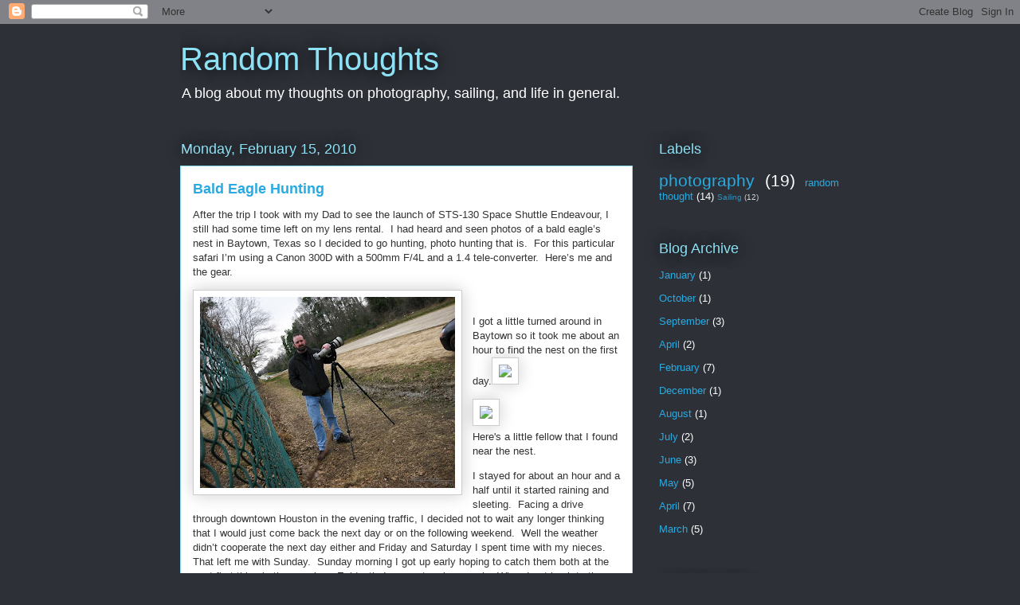

--- FILE ---
content_type: text/html; charset=UTF-8
request_url: http://blog.gregcrider.net/2010/02/bald-eagle-hunting.html
body_size: 13127
content:
<!DOCTYPE html>
<html class='v2' dir='ltr' lang='en'>
<head>
<link href='https://www.blogger.com/static/v1/widgets/4128112664-css_bundle_v2.css' rel='stylesheet' type='text/css'/>
<meta content='width=1100' name='viewport'/>
<meta content='text/html; charset=UTF-8' http-equiv='Content-Type'/>
<meta content='blogger' name='generator'/>
<link href='http://blog.gregcrider.net/favicon.ico' rel='icon' type='image/x-icon'/>
<link href='http://blog.gregcrider.net/2010/02/bald-eagle-hunting.html' rel='canonical'/>
<!--Can't find substitution for tag [blog.ieCssRetrofitLinks]-->
<link href='https://blogger.googleusercontent.com/img/b/R29vZ2xl/AVvXsEi7YUEPWb2YwSoFoLwVD8VzaJGJV2FRZg0TywD5q4KsoqGzXOsdtmqYs3tS6ArCl8EM9BndtRkNQk1v5O5dbj4wwpHwcqPyq-l0Z3Adms_f0Tr9NNDOabNuv4Wzh5cos8ti5xQPQsixUBaw/s320/IMG_0482.jpg' rel='image_src'/>
<meta content='http://blog.gregcrider.net/2010/02/bald-eagle-hunting.html' property='og:url'/>
<meta content='Bald Eagle Hunting' property='og:title'/>
<meta content='After the trip I took with my Dad to see the launch of STS-130 Space Shuttle Endeavour, I still had some time left on my lens rental.  I had...' property='og:description'/>
<meta content='https://blogger.googleusercontent.com/img/b/R29vZ2xl/AVvXsEi7YUEPWb2YwSoFoLwVD8VzaJGJV2FRZg0TywD5q4KsoqGzXOsdtmqYs3tS6ArCl8EM9BndtRkNQk1v5O5dbj4wwpHwcqPyq-l0Z3Adms_f0Tr9NNDOabNuv4Wzh5cos8ti5xQPQsixUBaw/w1200-h630-p-k-no-nu/IMG_0482.jpg' property='og:image'/>
<title>Random Thoughts: Bald Eagle Hunting</title>
<style id='page-skin-1' type='text/css'><!--
/*
-----------------------------------------------
Blogger Template Style
Name:     Awesome Inc.
Designer: Tina Chen
URL:      tinachen.org
----------------------------------------------- */
/* Content
----------------------------------------------- */
body {
font: normal normal 13px Arial, Tahoma, Helvetica, FreeSans, sans-serif;
color: #333333;
background: #2d3037 none repeat scroll top left;
}
html body .content-outer {
min-width: 0;
max-width: 100%;
width: 100%;
}
a:link {
text-decoration: none;
color: #29aae1;
}
a:visited {
text-decoration: none;
color: #015782;
}
a:hover {
text-decoration: underline;
color: #29aae1;
}
.body-fauxcolumn-outer .cap-top {
position: absolute;
z-index: 1;
height: 276px;
width: 100%;
background: transparent none repeat-x scroll top left;
_background-image: none;
}
/* Columns
----------------------------------------------- */
.content-inner {
padding: 0;
}
.header-inner .section {
margin: 0 16px;
}
.tabs-inner .section {
margin: 0 16px;
}
.main-inner {
padding-top: 55px;
}
.main-inner .column-center-inner,
.main-inner .column-left-inner,
.main-inner .column-right-inner {
padding: 0 5px;
}
*+html body .main-inner .column-center-inner {
margin-top: -55px;
}
#layout .main-inner .column-center-inner {
margin-top: 0;
}
/* Header
----------------------------------------------- */
.header-outer {
margin: 0 0 15px 0;
background: transparent none repeat scroll 0 0;
}
.Header h1 {
font: normal normal 40px Arial, Tahoma, Helvetica, FreeSans, sans-serif;
color: #8ce1f5;
text-shadow: 0 0 20px #000000;
}
.Header h1 a {
color: #8ce1f5;
}
.Header .description {
font: normal normal 18px Arial, Tahoma, Helvetica, FreeSans, sans-serif;
color: #ffffff;
}
.header-inner .Header .titlewrapper,
.header-inner .Header .descriptionwrapper {
padding-left: 0;
padding-right: 0;
margin-bottom: 0;
}
.header-inner .Header .titlewrapper {
padding-top: 22px;
}
/* Tabs
----------------------------------------------- */
.tabs-outer {
overflow: hidden;
position: relative;
background: #29aae1 url(https://resources.blogblog.com/blogblog/data/1kt/awesomeinc/tabs_gradient_light.png) repeat scroll 0 0;
}
#layout .tabs-outer {
overflow: visible;
}
.tabs-cap-top, .tabs-cap-bottom {
position: absolute;
width: 100%;
border-top: 1px solid #2d3037;
}
.tabs-cap-bottom {
bottom: 0;
}
.tabs-inner .widget li a {
display: inline-block;
margin: 0;
padding: .6em 1.5em;
font: normal normal 13px Arial, Tahoma, Helvetica, FreeSans, sans-serif;
color: #ffffff;
border-top: 1px solid #2d3037;
border-bottom: 1px solid #2d3037;
border-left: 1px solid #2d3037;
height: 16px;
line-height: 16px;
}
.tabs-inner .widget li:last-child a {
border-right: 1px solid #2d3037;
}
.tabs-inner .widget li.selected a, .tabs-inner .widget li a:hover {
background: #01689c url(https://resources.blogblog.com/blogblog/data/1kt/awesomeinc/tabs_gradient_light.png) repeat-x scroll 0 -100px;
color: #ffffff;
}
/* Headings
----------------------------------------------- */
h2 {
font: normal normal 18px Arial, Tahoma, Helvetica, FreeSans, sans-serif;
color: #8ce1f5;
}
/* Widgets
----------------------------------------------- */
.main-inner .section {
margin: 0 27px;
padding: 0;
}
.main-inner .column-left-outer,
.main-inner .column-right-outer {
margin-top: -3.3em;
}
#layout .main-inner .column-left-outer,
#layout .main-inner .column-right-outer {
margin-top: 0;
}
.main-inner .column-left-inner,
.main-inner .column-right-inner {
background: transparent none repeat 0 0;
-moz-box-shadow: 0 0 0 rgba(0, 0, 0, .2);
-webkit-box-shadow: 0 0 0 rgba(0, 0, 0, .2);
-goog-ms-box-shadow: 0 0 0 rgba(0, 0, 0, .2);
box-shadow: 0 0 0 rgba(0, 0, 0, .2);
-moz-border-radius: 0;
-webkit-border-radius: 0;
-goog-ms-border-radius: 0;
border-radius: 0;
}
#layout .main-inner .column-left-inner,
#layout .main-inner .column-right-inner {
margin-top: 0;
}
.sidebar .widget {
font: normal normal 13px Arial, Tahoma, Helvetica, FreeSans, sans-serif;
color: #ffffff;
}
.sidebar .widget a:link {
color: #29aae1;
}
.sidebar .widget a:visited {
color: #015782;
}
.sidebar .widget a:hover {
color: #29aae1;
}
.sidebar .widget h2 {
text-shadow: 0 0 20px #000000;
}
.main-inner .widget {
background-color: transparent;
border: 1px solid transparent;
padding: 0 0 15px;
margin: 20px -16px;
-moz-box-shadow: 0 0 0 rgba(0, 0, 0, .2);
-webkit-box-shadow: 0 0 0 rgba(0, 0, 0, .2);
-goog-ms-box-shadow: 0 0 0 rgba(0, 0, 0, .2);
box-shadow: 0 0 0 rgba(0, 0, 0, .2);
-moz-border-radius: 0;
-webkit-border-radius: 0;
-goog-ms-border-radius: 0;
border-radius: 0;
}
.main-inner .widget h2 {
margin: 0 -0;
padding: .6em 0 .5em;
border-bottom: 1px solid transparent;
}
.footer-inner .widget h2 {
padding: 0 0 .4em;
border-bottom: 1px solid transparent;
}
.main-inner .widget h2 + div, .footer-inner .widget h2 + div {
border-top: 0 solid transparent;
padding-top: 8px;
}
.main-inner .widget .widget-content {
margin: 0 -0;
padding: 7px 0 0;
}
.main-inner .widget ul, .main-inner .widget #ArchiveList ul.flat {
margin: -8px -15px 0;
padding: 0;
list-style: none;
}
.main-inner .widget #ArchiveList {
margin: -8px 0 0;
}
.main-inner .widget ul li, .main-inner .widget #ArchiveList ul.flat li {
padding: .5em 15px;
text-indent: 0;
color: #ffffff;
border-top: 0 solid transparent;
border-bottom: 1px solid transparent;
}
.main-inner .widget #ArchiveList ul li {
padding-top: .25em;
padding-bottom: .25em;
}
.main-inner .widget ul li:first-child, .main-inner .widget #ArchiveList ul.flat li:first-child {
border-top: none;
}
.main-inner .widget ul li:last-child, .main-inner .widget #ArchiveList ul.flat li:last-child {
border-bottom: none;
}
.post-body {
position: relative;
}
.main-inner .widget .post-body ul {
padding: 0 2.5em;
margin: .5em 0;
list-style: disc;
}
.main-inner .widget .post-body ul li {
padding: 0.25em 0;
margin-bottom: .25em;
color: #333333;
border: none;
}
.footer-inner .widget ul {
padding: 0;
list-style: none;
}
.widget .zippy {
color: #ffffff;
}
/* Posts
----------------------------------------------- */
body .main-inner .Blog {
padding: 0;
margin-bottom: 1em;
background-color: transparent;
border: none;
-moz-box-shadow: 0 0 0 rgba(0, 0, 0, 0);
-webkit-box-shadow: 0 0 0 rgba(0, 0, 0, 0);
-goog-ms-box-shadow: 0 0 0 rgba(0, 0, 0, 0);
box-shadow: 0 0 0 rgba(0, 0, 0, 0);
}
.main-inner .section:last-child .Blog:last-child {
padding: 0;
margin-bottom: 1em;
}
.main-inner .widget h2.date-header {
margin: 0 -15px 1px;
padding: 0 0 0 0;
font: normal normal 18px Arial, Tahoma, Helvetica, FreeSans, sans-serif;
color: #8ce1f5;
background: transparent none no-repeat fixed center center;
border-top: 0 solid transparent;
border-bottom: 1px solid transparent;
-moz-border-radius-topleft: 0;
-moz-border-radius-topright: 0;
-webkit-border-top-left-radius: 0;
-webkit-border-top-right-radius: 0;
border-top-left-radius: 0;
border-top-right-radius: 0;
position: absolute;
bottom: 100%;
left: 0;
text-shadow: 0 0 20px #000000;
}
.main-inner .widget h2.date-header span {
font: normal normal 18px Arial, Tahoma, Helvetica, FreeSans, sans-serif;
display: block;
padding: .5em 15px;
border-left: 0 solid transparent;
border-right: 0 solid transparent;
}
.date-outer {
position: relative;
margin: 55px 0 20px;
padding: 0 15px;
background-color: #ffffff;
border: 1px solid #8ce1f5;
-moz-box-shadow: 0 0 0 rgba(0, 0, 0, .2);
-webkit-box-shadow: 0 0 0 rgba(0, 0, 0, .2);
-goog-ms-box-shadow: 0 0 0 rgba(0, 0, 0, .2);
box-shadow: 0 0 0 rgba(0, 0, 0, .2);
-moz-border-radius: 0;
-webkit-border-radius: 0;
-goog-ms-border-radius: 0;
border-radius: 0;
}
.date-outer:first-child {
margin-top: 0;
}
.date-outer:last-child {
margin-bottom: 0;
-moz-border-radius-bottomleft: 0;
-moz-border-radius-bottomright: 0;
-webkit-border-bottom-left-radius: 0;
-webkit-border-bottom-right-radius: 0;
-goog-ms-border-bottom-left-radius: 0;
-goog-ms-border-bottom-right-radius: 0;
border-bottom-left-radius: 0;
border-bottom-right-radius: 0;
}
.date-posts {
margin: 0 -0;
padding: 0 0;
clear: both;
}
.post-outer, .inline-ad {
border-top: 1px solid #8ce1f5;
margin: 0 -0;
padding: 15px 0;
}
.post-outer {
padding-bottom: 10px;
}
.post-outer:first-child {
padding-top: 10px;
border-top: none;
}
.post-outer:last-child, .inline-ad:last-child {
border-bottom: none;
}
.post-body {
position: relative;
}
.post-body img {
padding: 8px;
background: #ffffff;
border: 1px solid #cccccc;
-moz-box-shadow: 0 0 20px rgba(0, 0, 0, .2);
-webkit-box-shadow: 0 0 20px rgba(0, 0, 0, .2);
box-shadow: 0 0 20px rgba(0, 0, 0, .2);
-moz-border-radius: 0;
-webkit-border-radius: 0;
border-radius: 0;
}
h3.post-title, h4 {
font: normal bold 18px Arial, Tahoma, Helvetica, FreeSans, sans-serif;
color: #29aae1;
}
h3.post-title a {
font: normal bold 18px Arial, Tahoma, Helvetica, FreeSans, sans-serif;
color: #29aae1;
}
h3.post-title a:hover {
color: #29aae1;
text-decoration: underline;
}
.post-header {
margin: 0 0 1em;
}
.post-body {
line-height: 1.4;
}
.post-outer h2 {
color: #333333;
}
.post-footer {
margin: 1.5em 0 0;
}
#blog-pager {
padding: 15px;
font-size: 120%;
background-color: transparent;
border: 1px solid transparent;
-moz-box-shadow: 0 0 0 rgba(0, 0, 0, .2);
-webkit-box-shadow: 0 0 0 rgba(0, 0, 0, .2);
-goog-ms-box-shadow: 0 0 0 rgba(0, 0, 0, .2);
box-shadow: 0 0 0 rgba(0, 0, 0, .2);
-moz-border-radius: 0;
-webkit-border-radius: 0;
-goog-ms-border-radius: 0;
border-radius: 0;
-moz-border-radius-topleft: 0;
-moz-border-radius-topright: 0;
-webkit-border-top-left-radius: 0;
-webkit-border-top-right-radius: 0;
-goog-ms-border-top-left-radius: 0;
-goog-ms-border-top-right-radius: 0;
border-top-left-radius: 0;
border-top-right-radius-topright: 0;
margin-top: 0;
}
.blog-feeds, .post-feeds {
margin: 1em 0;
text-align: center;
color: #ffffff;
}
.blog-feeds a, .post-feeds a {
color: #29aae1;
}
.blog-feeds a:visited, .post-feeds a:visited {
color: #015782;
}
.blog-feeds a:hover, .post-feeds a:hover {
color: #29aae1;
}
.post-outer .comments {
margin-top: 2em;
}
/* Comments
----------------------------------------------- */
.comments .comments-content .icon.blog-author {
background-repeat: no-repeat;
background-image: url([data-uri]);
}
.comments .comments-content .loadmore a {
border-top: 1px solid #2d3037;
border-bottom: 1px solid #2d3037;
}
.comments .continue {
border-top: 2px solid #2d3037;
}
/* Footer
----------------------------------------------- */
.footer-outer {
margin: -0 0 -1px;
padding: 0 0 0;
color: #ffffff;
overflow: hidden;
}
.footer-fauxborder-left {
border-top: 1px solid transparent;
background: transparent none repeat scroll 0 0;
-moz-box-shadow: 0 0 0 rgba(0, 0, 0, .2);
-webkit-box-shadow: 0 0 0 rgba(0, 0, 0, .2);
-goog-ms-box-shadow: 0 0 0 rgba(0, 0, 0, .2);
box-shadow: 0 0 0 rgba(0, 0, 0, .2);
margin: 0 -0;
}
/* Mobile
----------------------------------------------- */
body.mobile {
background-size: auto;
}
.mobile .body-fauxcolumn-outer {
background: transparent none repeat scroll top left;
}
*+html body.mobile .main-inner .column-center-inner {
margin-top: 0;
}
.mobile .main-inner .widget {
padding: 0 0 15px;
}
.mobile .main-inner .widget h2 + div,
.mobile .footer-inner .widget h2 + div {
border-top: none;
padding-top: 0;
}
.mobile .footer-inner .widget h2 {
padding: 0.5em 0;
border-bottom: none;
}
.mobile .main-inner .widget .widget-content {
margin: 0;
padding: 7px 0 0;
}
.mobile .main-inner .widget ul,
.mobile .main-inner .widget #ArchiveList ul.flat {
margin: 0 -15px 0;
}
.mobile .main-inner .widget h2.date-header {
left: 0;
}
.mobile .date-header span {
padding: 0.4em 0;
}
.mobile .date-outer:first-child {
margin-bottom: 0;
border: 1px solid #8ce1f5;
-moz-border-radius-topleft: 0;
-moz-border-radius-topright: 0;
-webkit-border-top-left-radius: 0;
-webkit-border-top-right-radius: 0;
-goog-ms-border-top-left-radius: 0;
-goog-ms-border-top-right-radius: 0;
border-top-left-radius: 0;
border-top-right-radius: 0;
}
.mobile .date-outer {
border-color: #8ce1f5;
border-width: 0 1px 1px;
}
.mobile .date-outer:last-child {
margin-bottom: 0;
}
.mobile .main-inner {
padding: 0;
}
.mobile .header-inner .section {
margin: 0;
}
.mobile .post-outer, .mobile .inline-ad {
padding: 5px 0;
}
.mobile .tabs-inner .section {
margin: 0 10px;
}
.mobile .main-inner .widget h2 {
margin: 0;
padding: 0;
}
.mobile .main-inner .widget h2.date-header span {
padding: 0;
}
.mobile .main-inner .widget .widget-content {
margin: 0;
padding: 7px 0 0;
}
.mobile #blog-pager {
border: 1px solid transparent;
background: transparent none repeat scroll 0 0;
}
.mobile .main-inner .column-left-inner,
.mobile .main-inner .column-right-inner {
background: transparent none repeat 0 0;
-moz-box-shadow: none;
-webkit-box-shadow: none;
-goog-ms-box-shadow: none;
box-shadow: none;
}
.mobile .date-posts {
margin: 0;
padding: 0;
}
.mobile .footer-fauxborder-left {
margin: 0;
border-top: inherit;
}
.mobile .main-inner .section:last-child .Blog:last-child {
margin-bottom: 0;
}
.mobile-index-contents {
color: #333333;
}
.mobile .mobile-link-button {
background: #29aae1 url(https://resources.blogblog.com/blogblog/data/1kt/awesomeinc/tabs_gradient_light.png) repeat scroll 0 0;
}
.mobile-link-button a:link, .mobile-link-button a:visited {
color: #ffffff;
}
.mobile .tabs-inner .PageList .widget-content {
background: transparent;
border-top: 1px solid;
border-color: #2d3037;
color: #ffffff;
}
.mobile .tabs-inner .PageList .widget-content .pagelist-arrow {
border-left: 1px solid #2d3037;
}

--></style>
<style id='template-skin-1' type='text/css'><!--
body {
min-width: 860px;
}
.content-outer, .content-fauxcolumn-outer, .region-inner {
min-width: 860px;
max-width: 860px;
_width: 860px;
}
.main-inner .columns {
padding-left: 0px;
padding-right: 260px;
}
.main-inner .fauxcolumn-center-outer {
left: 0px;
right: 260px;
/* IE6 does not respect left and right together */
_width: expression(this.parentNode.offsetWidth -
parseInt("0px") -
parseInt("260px") + 'px');
}
.main-inner .fauxcolumn-left-outer {
width: 0px;
}
.main-inner .fauxcolumn-right-outer {
width: 260px;
}
.main-inner .column-left-outer {
width: 0px;
right: 100%;
margin-left: -0px;
}
.main-inner .column-right-outer {
width: 260px;
margin-right: -260px;
}
#layout {
min-width: 0;
}
#layout .content-outer {
min-width: 0;
width: 800px;
}
#layout .region-inner {
min-width: 0;
width: auto;
}
body#layout div.add_widget {
padding: 8px;
}
body#layout div.add_widget a {
margin-left: 32px;
}
--></style>
<link href='https://www.blogger.com/dyn-css/authorization.css?targetBlogID=1673500283615795532&amp;zx=d92ed80c-4f50-42ed-a788-c409c481dec4' media='none' onload='if(media!=&#39;all&#39;)media=&#39;all&#39;' rel='stylesheet'/><noscript><link href='https://www.blogger.com/dyn-css/authorization.css?targetBlogID=1673500283615795532&amp;zx=d92ed80c-4f50-42ed-a788-c409c481dec4' rel='stylesheet'/></noscript>
<meta name='google-adsense-platform-account' content='ca-host-pub-1556223355139109'/>
<meta name='google-adsense-platform-domain' content='blogspot.com'/>

<!-- data-ad-client=ca-pub-2689424214047914 -->

</head>
<body class='loading variant-icy'>
<div class='navbar section' id='navbar' name='Navbar'><div class='widget Navbar' data-version='1' id='Navbar1'><script type="text/javascript">
    function setAttributeOnload(object, attribute, val) {
      if(window.addEventListener) {
        window.addEventListener('load',
          function(){ object[attribute] = val; }, false);
      } else {
        window.attachEvent('onload', function(){ object[attribute] = val; });
      }
    }
  </script>
<div id="navbar-iframe-container"></div>
<script type="text/javascript" src="https://apis.google.com/js/platform.js"></script>
<script type="text/javascript">
      gapi.load("gapi.iframes:gapi.iframes.style.bubble", function() {
        if (gapi.iframes && gapi.iframes.getContext) {
          gapi.iframes.getContext().openChild({
              url: 'https://www.blogger.com/navbar/1673500283615795532?po\x3d8387172294452267538\x26origin\x3dhttp://blog.gregcrider.net',
              where: document.getElementById("navbar-iframe-container"),
              id: "navbar-iframe"
          });
        }
      });
    </script><script type="text/javascript">
(function() {
var script = document.createElement('script');
script.type = 'text/javascript';
script.src = '//pagead2.googlesyndication.com/pagead/js/google_top_exp.js';
var head = document.getElementsByTagName('head')[0];
if (head) {
head.appendChild(script);
}})();
</script>
</div></div>
<div class='body-fauxcolumns'>
<div class='fauxcolumn-outer body-fauxcolumn-outer'>
<div class='cap-top'>
<div class='cap-left'></div>
<div class='cap-right'></div>
</div>
<div class='fauxborder-left'>
<div class='fauxborder-right'></div>
<div class='fauxcolumn-inner'>
</div>
</div>
<div class='cap-bottom'>
<div class='cap-left'></div>
<div class='cap-right'></div>
</div>
</div>
</div>
<div class='content'>
<div class='content-fauxcolumns'>
<div class='fauxcolumn-outer content-fauxcolumn-outer'>
<div class='cap-top'>
<div class='cap-left'></div>
<div class='cap-right'></div>
</div>
<div class='fauxborder-left'>
<div class='fauxborder-right'></div>
<div class='fauxcolumn-inner'>
</div>
</div>
<div class='cap-bottom'>
<div class='cap-left'></div>
<div class='cap-right'></div>
</div>
</div>
</div>
<div class='content-outer'>
<div class='content-cap-top cap-top'>
<div class='cap-left'></div>
<div class='cap-right'></div>
</div>
<div class='fauxborder-left content-fauxborder-left'>
<div class='fauxborder-right content-fauxborder-right'></div>
<div class='content-inner'>
<header>
<div class='header-outer'>
<div class='header-cap-top cap-top'>
<div class='cap-left'></div>
<div class='cap-right'></div>
</div>
<div class='fauxborder-left header-fauxborder-left'>
<div class='fauxborder-right header-fauxborder-right'></div>
<div class='region-inner header-inner'>
<div class='header section' id='header' name='Header'><div class='widget Header' data-version='1' id='Header1'>
<div id='header-inner'>
<div class='titlewrapper'>
<h1 class='title'>
<a href='http://blog.gregcrider.net/'>
Random Thoughts
</a>
</h1>
</div>
<div class='descriptionwrapper'>
<p class='description'><span>A blog about my thoughts on photography, sailing, and life in general.</span></p>
</div>
</div>
</div></div>
</div>
</div>
<div class='header-cap-bottom cap-bottom'>
<div class='cap-left'></div>
<div class='cap-right'></div>
</div>
</div>
</header>
<div class='tabs-outer'>
<div class='tabs-cap-top cap-top'>
<div class='cap-left'></div>
<div class='cap-right'></div>
</div>
<div class='fauxborder-left tabs-fauxborder-left'>
<div class='fauxborder-right tabs-fauxborder-right'></div>
<div class='region-inner tabs-inner'>
<div class='tabs no-items section' id='crosscol' name='Cross-Column'></div>
<div class='tabs no-items section' id='crosscol-overflow' name='Cross-Column 2'></div>
</div>
</div>
<div class='tabs-cap-bottom cap-bottom'>
<div class='cap-left'></div>
<div class='cap-right'></div>
</div>
</div>
<div class='main-outer'>
<div class='main-cap-top cap-top'>
<div class='cap-left'></div>
<div class='cap-right'></div>
</div>
<div class='fauxborder-left main-fauxborder-left'>
<div class='fauxborder-right main-fauxborder-right'></div>
<div class='region-inner main-inner'>
<div class='columns fauxcolumns'>
<div class='fauxcolumn-outer fauxcolumn-center-outer'>
<div class='cap-top'>
<div class='cap-left'></div>
<div class='cap-right'></div>
</div>
<div class='fauxborder-left'>
<div class='fauxborder-right'></div>
<div class='fauxcolumn-inner'>
</div>
</div>
<div class='cap-bottom'>
<div class='cap-left'></div>
<div class='cap-right'></div>
</div>
</div>
<div class='fauxcolumn-outer fauxcolumn-left-outer'>
<div class='cap-top'>
<div class='cap-left'></div>
<div class='cap-right'></div>
</div>
<div class='fauxborder-left'>
<div class='fauxborder-right'></div>
<div class='fauxcolumn-inner'>
</div>
</div>
<div class='cap-bottom'>
<div class='cap-left'></div>
<div class='cap-right'></div>
</div>
</div>
<div class='fauxcolumn-outer fauxcolumn-right-outer'>
<div class='cap-top'>
<div class='cap-left'></div>
<div class='cap-right'></div>
</div>
<div class='fauxborder-left'>
<div class='fauxborder-right'></div>
<div class='fauxcolumn-inner'>
</div>
</div>
<div class='cap-bottom'>
<div class='cap-left'></div>
<div class='cap-right'></div>
</div>
</div>
<!-- corrects IE6 width calculation -->
<div class='columns-inner'>
<div class='column-center-outer'>
<div class='column-center-inner'>
<div class='main section' id='main' name='Main'><div class='widget Blog' data-version='1' id='Blog1'>
<div class='blog-posts hfeed'>

          <div class="date-outer">
        
<h2 class='date-header'><span>Monday, February 15, 2010</span></h2>

          <div class="date-posts">
        
<div class='post-outer'>
<div class='post hentry uncustomized-post-template' itemprop='blogPost' itemscope='itemscope' itemtype='http://schema.org/BlogPosting'>
<meta content='https://blogger.googleusercontent.com/img/b/R29vZ2xl/AVvXsEi7YUEPWb2YwSoFoLwVD8VzaJGJV2FRZg0TywD5q4KsoqGzXOsdtmqYs3tS6ArCl8EM9BndtRkNQk1v5O5dbj4wwpHwcqPyq-l0Z3Adms_f0Tr9NNDOabNuv4Wzh5cos8ti5xQPQsixUBaw/s320/IMG_0482.jpg' itemprop='image_url'/>
<meta content='1673500283615795532' itemprop='blogId'/>
<meta content='8387172294452267538' itemprop='postId'/>
<a name='8387172294452267538'></a>
<h3 class='post-title entry-title' itemprop='name'>
Bald Eagle Hunting
</h3>
<div class='post-header'>
<div class='post-header-line-1'></div>
</div>
<div class='post-body entry-content' id='post-body-8387172294452267538' itemprop='description articleBody'>
<p>After the trip I took with my Dad to see the launch of STS-130 Space Shuttle Endeavour, I still had some time left on my lens rental.&#160; I had heard and seen photos of a bald eagle&#8217;s nest in Baytown, Texas so I decided to go hunting, photo hunting that is.&#160; For this particular safari I&#8217;m using a Canon 300D with a 500mm F/4L and a 1.4 tele-converter.&#160; Here&#8217;s me and the gear.</p><p><a href="http://www.gregcrider.net/Blog-Photos/Other-Blog-Photos/8534194_hw94t#786392058_TmdiR-A-LB" imageanchor="1" style="clear:left; float:left;margin-right:1em; margin-bottom:1em"><img border="0" height="240" src="https://blogger.googleusercontent.com/img/b/R29vZ2xl/AVvXsEi7YUEPWb2YwSoFoLwVD8VzaJGJV2FRZg0TywD5q4KsoqGzXOsdtmqYs3tS6ArCl8EM9BndtRkNQk1v5O5dbj4wwpHwcqPyq-l0Z3Adms_f0Tr9NNDOabNuv4Wzh5cos8ti5xQPQsixUBaw/s320/IMG_0482.jpg" width="320" /></a><br />
</p><p>I got a little turned around in Baytown so it took me about an hour to find the nest on the first day.<a href="http://www.gregcrider.net/Nature/Birds/10700526_ruMdi#789505280_b4nes-A-LB"><img src="http://www.gregcrider.net/Nature/Birds/CRW3724/789505280_b4nes-S.jpg" /></a></p><p><a href="http://www.gregcrider.net/Nature/Birds/10700526_ruMdi#789505082_qNP5d-A-LB"><img src="http://www.gregcrider.net/Nature/Birds/CRW0012/789504788_6hLgk-S.jpg" /></a>     <br />
Here's a little fellow that I found near the nest.</p><p>I stayed for about an hour and a half until it started raining and sleeting.&#160; Facing a drive through downtown Houston in the evening traffic, I decided not to wait any longer thinking that I would just come back the next day or on the following weekend.&#160; Well the weather didn&#8217;t cooperate the next day either and Friday and Saturday I spent time with my nieces.&#160; That left me with Sunday.&#160; Sunday morning I got up early hoping to catch them both at the nest first thing in the morning.&#160; Evidently I was not early enough.&#160; When I got back to the nest, a lady that was already there told me the male eagle had flown off ten minutes prior.&#160; Darn!&#160; I waited as long as I could but again no luck.&#160; </p><p>That evening, while take a scenic drive with my parents, Dad suggested that we go by the nest one more time.&#160; I had all the gear with us so I said &#8220;Why not?&#8221;&#160;&#160; My timing was off that day because just as we got there the Momma eagle started moving around the nest.&#160; Even though I wasn&#8217;t ready, I fired off a few shots.&#160; My position was off and I was shooting though brush and trees.    <br />
<a href="http://www.gregcrider.net/Nature/Birds/10700526_ruMdi#789504788_6hLgk-A-LB"><img src="http://www.gregcrider.net/Nature/Birds/CRW3721/789505082_qNP5d-S.jpg" /></a></p><p>If you look closely you can see a wing and the top of her head at the center of the nest.&#160; Near sundown I got this next one.&#160; The lighting would have made this a perfect shot if one or both of the eagles would have shown up.    <br />
<a href="http://www.gregcrider.net/Nature/Birds/10700526_ruMdi#789505280_b4nes-A-LB"><img src="http://www.gregcrider.net/Nature/Birds/CRW3725/789505485_6gPRa-S.jpg" /></a></p><p>The sun has gone down further and the lighting is getting poor.&#160; I have taken of the tele-converter to get another F-stop because of the low light.&#160; I&#8217;m ready to go.&#160; It&#8217;s getting too dark to shoot.&#160; I take other round and pack everything up thinking that Sunday evening was another strike-out.&#160; I didn&#8217;t look at the photos for that evening until the next day.&#160; To my surprise in the last set of photo I took, I found an a photo of Momma taking a look around.&#160; It&#8217;s not the best of photos but I didn&#8217;t go home empty handed either.    <br />
<a href="http://www.gregcrider.net/Nature/Birds/10700526_ruMdi#789505943_Xa2uc-A-LB"><img src="http://www.gregcrider.net/Nature/Birds/CRW3740-Edit/789505760_Tw529-S.jpg" /></a>     <br />
Here's a cropped version.     <br />
<a href="http://www.gregcrider.net/Nature/Birds/10700526_ruMdi#789505485_6gPRa-A-LB"><img src="http://www.gregcrider.net/Nature/Birds/CRW3740-Edit-2/789505943_Xa2uc-S.jpg" /></a></p><p><a href="http://bit.ly/9JhdDl" target="_blank">Click here for a map of the location where I took the photos from.</a></p>
<div style='clear: both;'></div>
</div>
<div class='post-footer'>
<div class='post-footer-line post-footer-line-1'>
<span class='post-author vcard'>
</span>
<span class='post-timestamp'>
</span>
<span class='post-comment-link'>
</span>
<span class='post-icons'>
<span class='item-action'>
<a href='https://www.blogger.com/email-post/1673500283615795532/8387172294452267538' title='Email Post'>
<img alt='' class='icon-action' height='13' src='https://resources.blogblog.com/img/icon18_email.gif' width='18'/>
</a>
</span>
<span class='item-control blog-admin pid-454534847'>
<a href='https://www.blogger.com/post-edit.g?blogID=1673500283615795532&postID=8387172294452267538&from=pencil' title='Edit Post'>
<img alt='' class='icon-action' height='18' src='https://resources.blogblog.com/img/icon18_edit_allbkg.gif' width='18'/>
</a>
</span>
</span>
<div class='post-share-buttons goog-inline-block'>
<a class='goog-inline-block share-button sb-email' href='https://www.blogger.com/share-post.g?blogID=1673500283615795532&postID=8387172294452267538&target=email' target='_blank' title='Email This'><span class='share-button-link-text'>Email This</span></a><a class='goog-inline-block share-button sb-blog' href='https://www.blogger.com/share-post.g?blogID=1673500283615795532&postID=8387172294452267538&target=blog' onclick='window.open(this.href, "_blank", "height=270,width=475"); return false;' target='_blank' title='BlogThis!'><span class='share-button-link-text'>BlogThis!</span></a><a class='goog-inline-block share-button sb-twitter' href='https://www.blogger.com/share-post.g?blogID=1673500283615795532&postID=8387172294452267538&target=twitter' target='_blank' title='Share to X'><span class='share-button-link-text'>Share to X</span></a><a class='goog-inline-block share-button sb-facebook' href='https://www.blogger.com/share-post.g?blogID=1673500283615795532&postID=8387172294452267538&target=facebook' onclick='window.open(this.href, "_blank", "height=430,width=640"); return false;' target='_blank' title='Share to Facebook'><span class='share-button-link-text'>Share to Facebook</span></a><a class='goog-inline-block share-button sb-pinterest' href='https://www.blogger.com/share-post.g?blogID=1673500283615795532&postID=8387172294452267538&target=pinterest' target='_blank' title='Share to Pinterest'><span class='share-button-link-text'>Share to Pinterest</span></a>
</div>
</div>
<div class='post-footer-line post-footer-line-2'>
<span class='post-labels'>
Labels:
<a href='http://blog.gregcrider.net/search/label/photography' rel='tag'>photography</a>
</span>
</div>
<div class='post-footer-line post-footer-line-3'>
<span class='post-location'>
</span>
</div>
</div>
</div>
<div class='comments' id='comments'>
<a name='comments'></a>
<h4>No comments:</h4>
<div id='Blog1_comments-block-wrapper'>
<dl class='avatar-comment-indent' id='comments-block'>
</dl>
</div>
<p class='comment-footer'>
<div class='comment-form'>
<a name='comment-form'></a>
<h4 id='comment-post-message'>Post a Comment</h4>
<p>
</p>
<a href='https://www.blogger.com/comment/frame/1673500283615795532?po=8387172294452267538&hl=en&saa=85391&origin=http://blog.gregcrider.net' id='comment-editor-src'></a>
<iframe allowtransparency='true' class='blogger-iframe-colorize blogger-comment-from-post' frameborder='0' height='410px' id='comment-editor' name='comment-editor' src='' width='100%'></iframe>
<script src='https://www.blogger.com/static/v1/jsbin/1345082660-comment_from_post_iframe.js' type='text/javascript'></script>
<script type='text/javascript'>
      BLOG_CMT_createIframe('https://www.blogger.com/rpc_relay.html');
    </script>
</div>
</p>
</div>
</div>

        </div></div>
      
</div>
<div class='blog-pager' id='blog-pager'>
<span id='blog-pager-newer-link'>
<a class='blog-pager-newer-link' href='http://blog.gregcrider.net/2010/02/directions-to-baytown-eagles-nest.html' id='Blog1_blog-pager-newer-link' title='Newer Post'>Newer Post</a>
</span>
<span id='blog-pager-older-link'>
<a class='blog-pager-older-link' href='http://blog.gregcrider.net/2010/02/fatherson-vacation-rest-of-story.html' id='Blog1_blog-pager-older-link' title='Older Post'>Older Post</a>
</span>
<a class='home-link' href='http://blog.gregcrider.net/'>Home</a>
</div>
<div class='clear'></div>
<div class='post-feeds'>
</div>
</div></div>
</div>
</div>
<div class='column-left-outer'>
<div class='column-left-inner'>
<aside>
</aside>
</div>
</div>
<div class='column-right-outer'>
<div class='column-right-inner'>
<aside>
<div class='sidebar section' id='sidebar-right-1'><div class='widget Label' data-version='1' id='Label1'>
<h2>Labels</h2>
<div class='widget-content cloud-label-widget-content'>
<span class='label-size label-size-5'>
<a dir='ltr' href='http://blog.gregcrider.net/search/label/photography'>photography</a>
<span class='label-count' dir='ltr'>(19)</span>
</span>
<span class='label-size label-size-3'>
<a dir='ltr' href='http://blog.gregcrider.net/search/label/random%20thought'>random thought</a>
<span class='label-count' dir='ltr'>(14)</span>
</span>
<span class='label-size label-size-1'>
<a dir='ltr' href='http://blog.gregcrider.net/search/label/Sailing'>Sailing</a>
<span class='label-count' dir='ltr'>(12)</span>
</span>
<div class='clear'></div>
</div>
</div><div class='widget BlogArchive' data-version='1' id='BlogArchive1'>
<h2>Blog Archive</h2>
<div class='widget-content'>
<div id='ArchiveList'>
<div id='BlogArchive1_ArchiveList'>
<ul class='flat'>
<li class='archivedate'>
<a href='http://blog.gregcrider.net/2011/01/'>January</a> (1)
      </li>
<li class='archivedate'>
<a href='http://blog.gregcrider.net/2010/10/'>October</a> (1)
      </li>
<li class='archivedate'>
<a href='http://blog.gregcrider.net/2010/09/'>September</a> (3)
      </li>
<li class='archivedate'>
<a href='http://blog.gregcrider.net/2010/04/'>April</a> (2)
      </li>
<li class='archivedate'>
<a href='http://blog.gregcrider.net/2010/02/'>February</a> (7)
      </li>
<li class='archivedate'>
<a href='http://blog.gregcrider.net/2009/12/'>December</a> (1)
      </li>
<li class='archivedate'>
<a href='http://blog.gregcrider.net/2009/08/'>August</a> (1)
      </li>
<li class='archivedate'>
<a href='http://blog.gregcrider.net/2009/07/'>July</a> (2)
      </li>
<li class='archivedate'>
<a href='http://blog.gregcrider.net/2009/06/'>June</a> (3)
      </li>
<li class='archivedate'>
<a href='http://blog.gregcrider.net/2009/05/'>May</a> (5)
      </li>
<li class='archivedate'>
<a href='http://blog.gregcrider.net/2009/04/'>April</a> (7)
      </li>
<li class='archivedate'>
<a href='http://blog.gregcrider.net/2009/03/'>March</a> (5)
      </li>
</ul>
</div>
</div>
<div class='clear'></div>
</div>
</div><div class='widget PopularPosts' data-version='1' id='PopularPosts1'>
<h2>Popular Posts</h2>
<div class='widget-content popular-posts'>
<ul>
<li>
<div class='item-content'>
<div class='item-thumbnail'>
<a href='http://blog.gregcrider.net/2011/01/christmas-cactus-shot.html' target='_blank'>
<img alt='' border='0' src='https://blogger.googleusercontent.com/img/b/R29vZ2xl/AVvXsEiWUstMEWF-KaBoR61te3FRrIqxFKKcaFao8ZVoQGYe4UmD-W-Eyudpx96q8RMdORE_509wCGCwcB2j4x3le_FG5Y4Jp4urp560QooFgPbK2SU9AfVMEtzGhDeniJoqij6RdIyBO9pHaCGk/w72-h72-p-k-no-nu/0860334063_20110102_CRW_1558.jpg'/>
</a>
</div>
<div class='item-title'><a href='http://blog.gregcrider.net/2011/01/christmas-cactus-shot.html'>Christmas Cactus Shot</a></div>
<div class='item-snippet'> I had a photographer friend of mine ask me how I setup this shot.&#160; This is a Christmas cactus that I brought in the house due to the weathe...</div>
</div>
<div style='clear: both;'></div>
</li>
<li>
<div class='item-content'>
<div class='item-thumbnail'>
<a href='http://blog.gregcrider.net/2010/09/mothers-first-gift.html' target='_blank'>
<img alt='' border='0' src='https://blogger.googleusercontent.com/img/b/R29vZ2xl/AVvXsEibrKwMeYTH44dUtUja59G8fC2k6yj2kQfpW_eCjkloFIhUV54BWdg34bjqqsgQYCtrUowxc0YcqKodCedriZGtOKjWqssArwwg4rukHZV6IYfMyRx1jb5Qu4Ehqer4hWW_tERr5OYknogD/w72-h72-p-k-no-nu/CRW_6140.jpg'/>
</a>
</div>
<div class='item-title'><a href='http://blog.gregcrider.net/2010/09/mothers-first-gift.html'>A Mother&#8217;s First Gift</a></div>
<div class='item-snippet'>I know. This is just a little cardinal figurine.&#160; The story of the this little fellow is what makes it special, at least to my mother. I don...</div>
</div>
<div style='clear: both;'></div>
</li>
<li>
<div class='item-content'>
<div class='item-thumbnail'>
<a href='http://blog.gregcrider.net/2010/10/its-election-time-again.html' target='_blank'>
<img alt='' border='0' src='https://blogger.googleusercontent.com/img/b/R29vZ2xl/AVvXsEhHBQjBVG4CQ-ljrOsckNZvMXOjGhhDkOp5fe3vvPx4NDz_GFITKUC4-ygk1C5fqUinN2RM__ISyqLdUYbusWtJgQCTzqdaCCSXv9PBM1mmlDo1Dm-4CgNdSF4EJlyj8dQoIGWnweeRrkl3/w72-h72-p-k-no-nu/20101018_CRW_0124.jpg'/>
</a>
</div>
<div class='item-title'><a href='http://blog.gregcrider.net/2010/10/its-election-time-again.html'>It&#8217;s Election Time Again</a></div>
<div class='item-snippet'>In the seven years that I&#8217;ve been divorced, I have lived in three apartments.&#160; And all three of those apartments have been right next to my ...</div>
</div>
<div style='clear: both;'></div>
</li>
<li>
<div class='item-content'>
<div class='item-thumbnail'>
<a href='http://blog.gregcrider.net/2010/02/directions-to-baytown-eagles-nest.html' target='_blank'>
<img alt='' border='0' src='https://blogger.googleusercontent.com/img/b/R29vZ2xl/AVvXsEj3iOZ0I_axOjrnEu3gxZnMefqJNSd5cj042tHxCTx56mKYfZFWz6oUF8smhBehHKtktkPyB9itOLnQmh7lrRo8tS6U8n-2VUeqGa8ClMj8CWypF_dwjabZrwbQhnpEiMUDPv34LVSGkI42/w72-h72-p-k-no-nu/CRW_3740-Edit.jpg'/>
</a>
</div>
<div class='item-title'><a href='http://blog.gregcrider.net/2010/02/directions-to-baytown-eagles-nest.html'>Directions to the Baytown Eagle&#8217;s Nest</a></div>
<div class='item-snippet'>Since I have had several request, here is where the bald eagle&#8217;s nest is located in Baytown.&#160;     View Photography Shoot Locations  in a lar...</div>
</div>
<div style='clear: both;'></div>
</li>
<li>
<div class='item-content'>
<div class='item-title'><a href='http://blog.gregcrider.net/2009/04/acr-urges-epirb-and-plb-owners-to-re.html'>ACR urges EPIRB and PLB owners to re-check registration codes | MadMariner.com</a></div>
<div class='item-snippet'>Cobham Life Support, ACR Products are urging all EPIRB and PLB owners to double check the 15-character identification code. According to a r...</div>
</div>
<div style='clear: both;'></div>
</li>
<li>
<div class='item-content'>
<div class='item-thumbnail'>
<a href='http://blog.gregcrider.net/2010/09/shuttle-launch-photography.html' target='_blank'>
<img alt='' border='0' src='https://blogger.googleusercontent.com/img/b/R29vZ2xl/AVvXsEiEkeeh6vXo2dClWvDei5C6pKIk-ERTZoHon1I2DMfBMSmG1kkU1hbegDQfflYOrVHu0mA25w_ztZ3eseDFSYi36LWoak_9xG8Iu3urxKXFcD6MlHi1DKrinftJL_QI3lA08D0H7mx6jRn_/w72-h72-p-k-no-nu/IMG_7078-Edit.jpg'/>
</a>
</div>
<div class='item-title'><a href='http://blog.gregcrider.net/2010/09/shuttle-launch-photography.html'>Shuttle Launch Photography</a></div>
<div class='item-snippet'>  I thought since there are only two shuttle launches scheduled before the end of the shuttle program, that I would post some of my thoughts...</div>
</div>
<div style='clear: both;'></div>
</li>
<li>
<div class='item-content'>
<div class='item-thumbnail'>
<a href='http://blog.gregcrider.net/2009/04/spanish-ship-juan-sebastian-de-elcano.html' target='_blank'>
<img alt='' border='0' src='https://blogger.googleusercontent.com/img/b/R29vZ2xl/AVvXsEg4F6HwAF8ymwQh30mve9QNLK-lJqgTQrjNf42P-H5_ae7iE-0-uIGqOZArXsbCp2Uq27hzH1sbDGpXYC8TFToL5BPvdFQ4OSynzT3mTZN1BAhy4P72b8sBDkWLIea9zOOfVf5xToQ965kG/w72-h72-p-k-no-nu/image1.jpg'/>
</a>
</div>
<div class='item-title'><a href='http://blog.gregcrider.net/2009/04/spanish-ship-juan-sebastian-de-elcano.html'>Spanish ship Juan Sebastián de Elcano (1927)</a></div>
<div class='item-snippet'>While reading the Houston Chronicle on Saturday, April 4th, I saw an article about the Juan Sebastián de Elcano.&#160; The Spanish Navy training ...</div>
</div>
<div style='clear: both;'></div>
</li>
<li>
<div class='item-content'>
<div class='item-thumbnail'>
<a href='http://blog.gregcrider.net/2010/09/todays-visitor-to-office.html' target='_blank'>
<img alt='' border='0' src='https://blogger.googleusercontent.com/img/b/R29vZ2xl/AVvXsEh-Q4d706OQEP2DRqQMQzSmu72FVC9TLJwQwkn4bYPiUdcSLubiOJufYfm7sM6v_21LRg9S4DEG4E7r7rmlX6DIQxrWnUVcByfIzHqwhbeUnFf4eg3_-HRu_xhX04K0CDpeFNy924Y-VEl-/w72-h72-p-k-no-nu/0860334063_20100917_CRW_7676.jpg'/>
</a>
</div>
<div class='item-title'><a href='http://blog.gregcrider.net/2010/09/todays-visitor-to-office.html'>Today&#8217;s Visitor to the Office</a></div>
<div class='item-snippet'>So today at the office, we had an exterminator come out.&#160; Being a new building, we thought it was time to get the setup on a routine schedul...</div>
</div>
<div style='clear: both;'></div>
</li>
<li>
<div class='item-content'>
<div class='item-thumbnail'>
<a href='http://blog.gregcrider.net/2010/02/fatherson-vacation-rest-of-story.html' target='_blank'>
<img alt='' border='0' src='https://blogger.googleusercontent.com/img/b/R29vZ2xl/AVvXsEiVAL6IgxdyDRAHzDDbkyMVrOEBjA0eO8MdgpdlodkhlnrZcNin7uoZB-U0KwY9mcg0xxB7OgA5wnb3lwOQE_bLwYLTw5IAoMfm8SsWRhk6lh6WfduHhEN8TTvgpQYsJQN4B58LfqBU1BeG/w72-h72-p-k-no-nu/IMG_0447.jpg'/>
</a>
</div>
<div class='item-title'><a href='http://blog.gregcrider.net/2010/02/fatherson-vacation-rest-of-story.html'>Father/Son Vacation (The rest of the story)</a></div>
<div class='item-snippet'>Well after a night&#8217;s sleep in Orlando, we found ourselves with some extra time on our hands.&#160; The tour bus wasn&#8217;t scheduled to pick us up un...</div>
</div>
<div style='clear: both;'></div>
</li>
<li>
<div class='item-content'>
<div class='item-thumbnail'>
<a href='http://blog.gregcrider.net/2010/02/gossiping-ducks.html' target='_blank'>
<img alt='' border='0' src='https://blogger.googleusercontent.com/img/b/R29vZ2xl/AVvXsEgjlj5m7ImO5Uwn73r2YIZxU1zrfsB3U4GEtfyh4xZdQfkq4SMCx9frLE-q20YNBslXBbR5sNSl6f5DMeQRgU0t9I-5XpCYC1D6C-f4gwQhZ40qSBA9IBPqfNgf7p0vxoSCfiqrbnWn-a2A/w72-h72-p-k-no-nu/CRW_3751.jpg'/>
</a>
</div>
<div class='item-title'><a href='http://blog.gregcrider.net/2010/02/gossiping-ducks.html'>Gossiping Ducks</a></div>
<div class='item-snippet'>OK.&#160; I was going to wait until I had gotten through all the rest of the photos that I took at Hermann Park during lunch.&#160; But this one made ...</div>
</div>
<div style='clear: both;'></div>
</li>
</ul>
<div class='clear'></div>
</div>
</div></div>
</aside>
</div>
</div>
</div>
<div style='clear: both'></div>
<!-- columns -->
</div>
<!-- main -->
</div>
</div>
<div class='main-cap-bottom cap-bottom'>
<div class='cap-left'></div>
<div class='cap-right'></div>
</div>
</div>
<footer>
<div class='footer-outer'>
<div class='footer-cap-top cap-top'>
<div class='cap-left'></div>
<div class='cap-right'></div>
</div>
<div class='fauxborder-left footer-fauxborder-left'>
<div class='fauxborder-right footer-fauxborder-right'></div>
<div class='region-inner footer-inner'>
<div class='foot no-items section' id='footer-1'></div>
<table border='0' cellpadding='0' cellspacing='0' class='section-columns columns-2'>
<tbody>
<tr>
<td class='first columns-cell'>
<div class='foot no-items section' id='footer-2-1'></div>
</td>
<td class='columns-cell'>
<div class='foot no-items section' id='footer-2-2'></div>
</td>
</tr>
</tbody>
</table>
<!-- outside of the include in order to lock Attribution widget -->
<div class='foot section' id='footer-3' name='Footer'><div class='widget Attribution' data-version='1' id='Attribution1'>
<div class='widget-content' style='text-align: center;'>
&#169; 2009-2020 Gregory L. Crider, All Rights Reserved. Awesome Inc. theme. Powered by <a href='https://www.blogger.com' target='_blank'>Blogger</a>.
</div>
<div class='clear'></div>
</div></div>
</div>
</div>
<div class='footer-cap-bottom cap-bottom'>
<div class='cap-left'></div>
<div class='cap-right'></div>
</div>
</div>
</footer>
<!-- content -->
</div>
</div>
<div class='content-cap-bottom cap-bottom'>
<div class='cap-left'></div>
<div class='cap-right'></div>
</div>
</div>
</div>
<script type='text/javascript'>
    window.setTimeout(function() {
        document.body.className = document.body.className.replace('loading', '');
      }, 10);
  </script>

<script type="text/javascript" src="https://www.blogger.com/static/v1/widgets/1350801215-widgets.js"></script>
<script type='text/javascript'>
window['__wavt'] = 'AOuZoY631hakgZKmvwgcFPu83HPwUjX7Tw:1768234328884';_WidgetManager._Init('//www.blogger.com/rearrange?blogID\x3d1673500283615795532','//blog.gregcrider.net/2010/02/bald-eagle-hunting.html','1673500283615795532');
_WidgetManager._SetDataContext([{'name': 'blog', 'data': {'blogId': '1673500283615795532', 'title': 'Random Thoughts', 'url': 'http://blog.gregcrider.net/2010/02/bald-eagle-hunting.html', 'canonicalUrl': 'http://blog.gregcrider.net/2010/02/bald-eagle-hunting.html', 'homepageUrl': 'http://blog.gregcrider.net/', 'searchUrl': 'http://blog.gregcrider.net/search', 'canonicalHomepageUrl': 'http://blog.gregcrider.net/', 'blogspotFaviconUrl': 'http://blog.gregcrider.net/favicon.ico', 'bloggerUrl': 'https://www.blogger.com', 'hasCustomDomain': true, 'httpsEnabled': false, 'enabledCommentProfileImages': true, 'gPlusViewType': 'FILTERED_POSTMOD', 'adultContent': false, 'analyticsAccountNumber': '', 'encoding': 'UTF-8', 'locale': 'en', 'localeUnderscoreDelimited': 'en', 'languageDirection': 'ltr', 'isPrivate': false, 'isMobile': false, 'isMobileRequest': false, 'mobileClass': '', 'isPrivateBlog': false, 'isDynamicViewsAvailable': false, 'feedLinks': '\n', 'meTag': '', 'adsenseClientId': 'ca-pub-2689424214047914', 'adsenseHostId': 'ca-host-pub-1556223355139109', 'adsenseHasAds': false, 'adsenseAutoAds': false, 'boqCommentIframeForm': true, 'loginRedirectParam': '', 'view': '', 'dynamicViewsCommentsSrc': '//www.blogblog.com/dynamicviews/4224c15c4e7c9321/js/comments.js', 'dynamicViewsScriptSrc': '//www.blogblog.com/dynamicviews/617ee3b89bd337b4', 'plusOneApiSrc': 'https://apis.google.com/js/platform.js', 'disableGComments': true, 'interstitialAccepted': false, 'sharing': {'platforms': [{'name': 'Get link', 'key': 'link', 'shareMessage': 'Get link', 'target': ''}, {'name': 'Facebook', 'key': 'facebook', 'shareMessage': 'Share to Facebook', 'target': 'facebook'}, {'name': 'BlogThis!', 'key': 'blogThis', 'shareMessage': 'BlogThis!', 'target': 'blog'}, {'name': 'X', 'key': 'twitter', 'shareMessage': 'Share to X', 'target': 'twitter'}, {'name': 'Pinterest', 'key': 'pinterest', 'shareMessage': 'Share to Pinterest', 'target': 'pinterest'}, {'name': 'Email', 'key': 'email', 'shareMessage': 'Email', 'target': 'email'}], 'disableGooglePlus': true, 'googlePlusShareButtonWidth': 0, 'googlePlusBootstrap': '\x3cscript type\x3d\x22text/javascript\x22\x3ewindow.___gcfg \x3d {\x27lang\x27: \x27en\x27};\x3c/script\x3e'}, 'hasCustomJumpLinkMessage': false, 'jumpLinkMessage': 'Read more', 'pageType': 'item', 'postId': '8387172294452267538', 'postImageThumbnailUrl': 'https://blogger.googleusercontent.com/img/b/R29vZ2xl/AVvXsEi7YUEPWb2YwSoFoLwVD8VzaJGJV2FRZg0TywD5q4KsoqGzXOsdtmqYs3tS6ArCl8EM9BndtRkNQk1v5O5dbj4wwpHwcqPyq-l0Z3Adms_f0Tr9NNDOabNuv4Wzh5cos8ti5xQPQsixUBaw/s72-c/IMG_0482.jpg', 'postImageUrl': 'https://blogger.googleusercontent.com/img/b/R29vZ2xl/AVvXsEi7YUEPWb2YwSoFoLwVD8VzaJGJV2FRZg0TywD5q4KsoqGzXOsdtmqYs3tS6ArCl8EM9BndtRkNQk1v5O5dbj4wwpHwcqPyq-l0Z3Adms_f0Tr9NNDOabNuv4Wzh5cos8ti5xQPQsixUBaw/s320/IMG_0482.jpg', 'pageName': 'Bald Eagle Hunting', 'pageTitle': 'Random Thoughts: Bald Eagle Hunting'}}, {'name': 'features', 'data': {}}, {'name': 'messages', 'data': {'edit': 'Edit', 'linkCopiedToClipboard': 'Link copied to clipboard!', 'ok': 'Ok', 'postLink': 'Post Link'}}, {'name': 'template', 'data': {'name': 'Awesome Inc.', 'localizedName': 'Awesome Inc.', 'isResponsive': false, 'isAlternateRendering': false, 'isCustom': false, 'variant': 'icy', 'variantId': 'icy'}}, {'name': 'view', 'data': {'classic': {'name': 'classic', 'url': '?view\x3dclassic'}, 'flipcard': {'name': 'flipcard', 'url': '?view\x3dflipcard'}, 'magazine': {'name': 'magazine', 'url': '?view\x3dmagazine'}, 'mosaic': {'name': 'mosaic', 'url': '?view\x3dmosaic'}, 'sidebar': {'name': 'sidebar', 'url': '?view\x3dsidebar'}, 'snapshot': {'name': 'snapshot', 'url': '?view\x3dsnapshot'}, 'timeslide': {'name': 'timeslide', 'url': '?view\x3dtimeslide'}, 'isMobile': false, 'title': 'Bald Eagle Hunting', 'description': 'After the trip I took with my Dad to see the launch of STS-130 Space Shuttle Endeavour, I still had some time left on my lens rental.\xa0 I had...', 'featuredImage': 'https://blogger.googleusercontent.com/img/b/R29vZ2xl/AVvXsEi7YUEPWb2YwSoFoLwVD8VzaJGJV2FRZg0TywD5q4KsoqGzXOsdtmqYs3tS6ArCl8EM9BndtRkNQk1v5O5dbj4wwpHwcqPyq-l0Z3Adms_f0Tr9NNDOabNuv4Wzh5cos8ti5xQPQsixUBaw/s320/IMG_0482.jpg', 'url': 'http://blog.gregcrider.net/2010/02/bald-eagle-hunting.html', 'type': 'item', 'isSingleItem': true, 'isMultipleItems': false, 'isError': false, 'isPage': false, 'isPost': true, 'isHomepage': false, 'isArchive': false, 'isLabelSearch': false, 'postId': 8387172294452267538}}]);
_WidgetManager._RegisterWidget('_NavbarView', new _WidgetInfo('Navbar1', 'navbar', document.getElementById('Navbar1'), {}, 'displayModeFull'));
_WidgetManager._RegisterWidget('_HeaderView', new _WidgetInfo('Header1', 'header', document.getElementById('Header1'), {}, 'displayModeFull'));
_WidgetManager._RegisterWidget('_BlogView', new _WidgetInfo('Blog1', 'main', document.getElementById('Blog1'), {'cmtInteractionsEnabled': false, 'lightboxEnabled': true, 'lightboxModuleUrl': 'https://www.blogger.com/static/v1/jsbin/2485970545-lbx.js', 'lightboxCssUrl': 'https://www.blogger.com/static/v1/v-css/828616780-lightbox_bundle.css'}, 'displayModeFull'));
_WidgetManager._RegisterWidget('_LabelView', new _WidgetInfo('Label1', 'sidebar-right-1', document.getElementById('Label1'), {}, 'displayModeFull'));
_WidgetManager._RegisterWidget('_BlogArchiveView', new _WidgetInfo('BlogArchive1', 'sidebar-right-1', document.getElementById('BlogArchive1'), {'languageDirection': 'ltr', 'loadingMessage': 'Loading\x26hellip;'}, 'displayModeFull'));
_WidgetManager._RegisterWidget('_PopularPostsView', new _WidgetInfo('PopularPosts1', 'sidebar-right-1', document.getElementById('PopularPosts1'), {}, 'displayModeFull'));
_WidgetManager._RegisterWidget('_AttributionView', new _WidgetInfo('Attribution1', 'footer-3', document.getElementById('Attribution1'), {}, 'displayModeFull'));
</script>
<script defer src="https://static.cloudflareinsights.com/beacon.min.js/vcd15cbe7772f49c399c6a5babf22c1241717689176015" integrity="sha512-ZpsOmlRQV6y907TI0dKBHq9Md29nnaEIPlkf84rnaERnq6zvWvPUqr2ft8M1aS28oN72PdrCzSjY4U6VaAw1EQ==" data-cf-beacon='{"version":"2024.11.0","token":"b38915d399874802b697dbc712b6b4db","r":1,"server_timing":{"name":{"cfCacheStatus":true,"cfEdge":true,"cfExtPri":true,"cfL4":true,"cfOrigin":true,"cfSpeedBrain":true},"location_startswith":null}}' crossorigin="anonymous"></script>
</body>
</html>